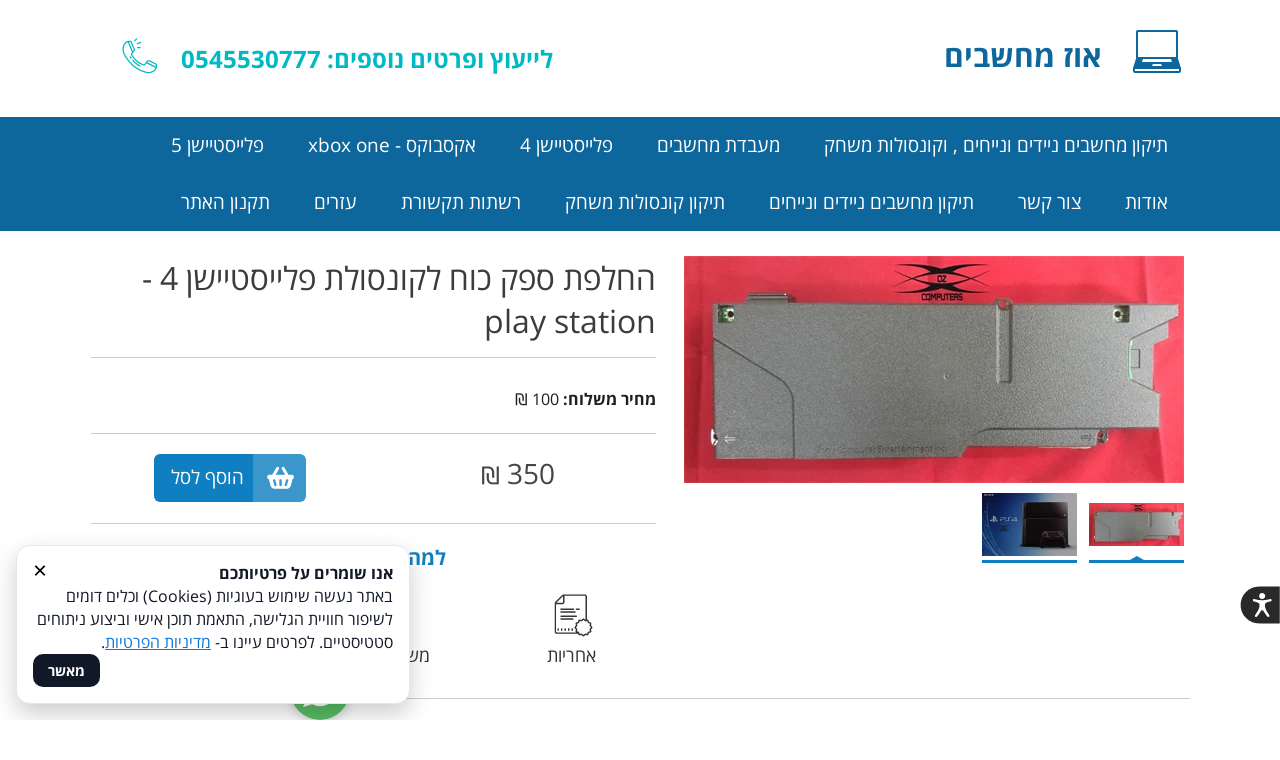

--- FILE ---
content_type: text/html; charset=utf-8
request_url: https://www.ozi.co.il/%D7%94%D7%97%D7%9C%D7%A4%D7%AA-%D7%A1%D7%A4%D7%A7-%D7%9B%D7%95%D7%97-%D7%9C%D7%A7%D7%95%D7%A0%D7%A1%D7%95%D7%9C%D7%AA-%D7%A4%D7%9C%D7%99%D7%99%D7%A1%D7%98%D7%99%D7%99%D7%A9%D7%9F-4-play-station.htm
body_size: 16142
content:
<!DOCTYPE html>
<html dir="rtl" xmlns="http://www.w3.org/1999/xhtml" lang="he-IL">
<head><style>@font-face {font-family: 'Open Sans Hebrew';font-style: normal;font-weight: 700;font-display: swap;src: url(/up/fonts/open-sans-heb/b.eot); src: url(/up/fonts/open-sans-heb/b.eot?#iefix) format('embedded-opentype'),url(/up/fonts/open-sans-heb/b.woff) format('woff'), url(/up/fonts/open-sans-heb/b.ttf) format('truetype');}@font-face {font-family: 'Open Sans Hebrew';font-style: normal;font-weight: 400;font-display: swap;src: url(/up/fonts/open-sans-heb/r.eot);src: url(/up/fonts/open-sans-heb/r.eot?#iefix) format('embedded-opentype'),url(/up/fonts/open-sans-heb/r.woff) format('woff'),url(/up/fonts/open-sans-heb/r.ttf) format('truetype');}</style><style id="tStyle">:root{--link:rgb(15, 117, 218);--swidth:1100px;}
body{color:#1F1F1F;margin:0;padding:0}
body.flex{background:rgb(255, 255, 255);}
body,input,textarea,button{font-family:Open Sans Hebrew,Arial;font-size:16px;}
a,a:visited{color:rgb(15, 117, 218)}
a:hover{color:rgb(107, 172, 237)}</style>
<style>html,body{height:100%}
a:link,a:visited,a:hover{text-decoration: none;}
.imTop > .elIn > ul > li, .imTop > .elIn > ul> li> div> a{color: inherit;display: inline-block;}
.ulsub {display: none;}
#wrapper{overflow: hidden;}
#header,.PageBody,.PageBody>section,#footer{display: flex;flex-direction: column;}
#header>.iElm,.PageBody>.iElm,.PageBody>section>.iElm,#footer>.iElm,.mwith{width: 100%;align-self: center;max-width:var(--swidth);}
#header>.iElm.wide,.PageBody>.iElm.wide,section>.iElm.wide,#footer>.iElm.wide {max-width: 100%;}
.stretch {width: 100vw;}
.wide .stretch{width:100%;}
@media only screen and (min-width: 959px){#header .stretch, #footer .stretch, .PageBody .stretch{right: calc((-100vw + min(var(--swidth),100vw)) / 2);} #header .wide .stretch, #footer .wide .stretch, .PageBody .wide .stretch{right: 0;}}
.iElm.b{font-weight: 700;}
@media only screen and (max-width: 767px){.imTop{display:none}#content{padding: 0 8px;box-sizing: border-box;}}
@media only screen and (max-width: 959px){#header > .iElm, .PageBody > .iElm, #footer > .iElm, .topmenu, #main, #side,.mwith {width: 100% !important;}}

.ani, .iSlider .aSlide:not(:first-child){visibility: hidden;}
.aSlide:not(:first-child){opacity:0;}
.visHid, .visHid *{visibility: hidden !important;}
.bbg{background-color:#107FC1;}
:root{--ecom:#107FC1}
.pdName,.pdName:visited{color:#107FC1 !important;}
@media only screen and (min-width: 768px){.MobOnly, #resmw{display:none;}}
@media only screen and (max-width: 767px){.DeskOnly{display:none;}}
</style><link href='https://www.ozi.co.il/%D7%94%D7%97%D7%9C%D7%A4%D7%AA-%D7%A1%D7%A4%D7%A7-%D7%9B%D7%95%D7%97-%D7%9C%D7%A7%D7%95%D7%A0%D7%A1%D7%95%D7%9C%D7%AA-%D7%A4%D7%9C%D7%99%D7%99%D7%A1%D7%98%D7%99%D7%99%D7%A9%D7%9F-4-play-station.htm' rel='canonical' /><meta property='og:url' content='https://www.ozi.co.il/%D7%94%D7%97%D7%9C%D7%A4%D7%AA-%D7%A1%D7%A4%D7%A7-%D7%9B%D7%95%D7%97-%D7%9C%D7%A7%D7%95%D7%A0%D7%A1%D7%95%D7%9C%D7%AA-%D7%A4%D7%9C%D7%99%D7%99%D7%A1%D7%98%D7%99%D7%99%D7%A9%D7%9F-4-play-station.htm' /><meta property='og:type' content='website' /><meta name="robots" content="all" /><meta name="description" content="אוז מחשבים -  מעבדה לתיקון מחשבים, מחשבים נייידים וקונסלות משחק ברעננה.  פלייסטיישןן 4/5, אקסבוקס וואן וינינטנדו סוויץ" /><meta property='og:description' content="אוז מחשבים -  מעבדה לתיקון מחשבים, מחשבים נייידים וקונסלות משחק ברעננה.  פלייסטיישןן 4/5, אקסבוקס וואן וינינטנדו סוויץ" /><meta property='og:image' content='https://www.ozi.co.il/up/fb/108407_%d7%a1%d7%a4%d7%a7-%d7%9c%d7%a4%d7%9c%d7%99%d7%99%d7%a1%d7%98%d7%99%d7%99%d7%a9%d7%9f-4.jpg' /><meta property='og:title' content="החלפת ספק כוח לקונסולת פלייסטיישן 4 -  play station" /><link href="/app_themes/store.css?2" type="text/css" rel="stylesheet" /><meta name="viewport" content="width=device-width,initial-scale=1,maximum-scale=5" />
<meta name="msvalidate.01" content="7A396A7354F5AC361E578B7E835554D7" /><meta name="google-site-verification" content="_IE-HclDVfaRVbfy3E2OccOvF_0FZUwu4DwajvRHQao" /><link rel='icon' href='/up/fav/108407.ico' type='image/ico' /><link rel='shortcut icon' href='/up/fav/108407.ico' type='image/ico' /><title>
	החלפת ספק כוח לקונסולת פלייסטיישן 4 -  play station
</title></head>
<body class='pProduct flex flexp tlight' dir="rtl"><div id="wrapper" class="flexp">
<header id="header" class="iCont"><div class="iElm iRow row4 rel" id="i5cp2mr" style="padding: 26px 0px;"><div class="iCol" style="width: 6.069%;"><div class="iElm iSvg acenter rel" id="iofsw3k"><div class="elIn"><svg viewBox="0 0 50 50" width="50" height="50" style="fill: rgb(13, 103, 156);" data-c="c1">    <path style="line-height:normal;text-indent:0;text-align:start;text-decoration-line:none;text-decoration-style:solid;text-decoration-color:#000;text-transform:none;block-progression:tb;isolation:auto;mix-blend-mode:normal" d="M 5.9511719 4.0058594 C 4.8995605 4.0058594 4.0058594 4.8668605 4.0058594 5.9316406 L 4.0058594 31.011719 C 4.0058594 31.369856 4.1015109 31.695661 4.2578125 31.980469 C 4.1925211 32.093579 4.1334738 32.21502 4.0898438 32.353516 A 0.89558955 0.89558955 0 0 0 4.0878906 32.355469 L 1.265625 41.351562 A 0.97959795 0.97959795 0 0 0 1.0195312 42 L 1.0195312 45 C 1.0195314 46.059495 1.875018 46.980469 2.9570312 46.980469 L 47.042969 46.980469 C 48.124982 46.980469 48.980469 46.059495 48.980469 45 L 48.980469 42 A 0.97959795 0.97959795 0 0 0 48.734375 41.351562 L 45.912109 32.355469 C 45.868237 32.214915 45.808338 32.092899 45.742188 31.978516 C 45.89797 31.69405 45.994141 31.36922 45.994141 31.011719 L 45.994141 5.9316406 C 45.994141 4.8668605 45.10044 4.0058594 44.048828 4.0058594 L 5.9511719 4.0058594 z M 5.9941406 5.9941406 L 44.005859 5.9941406 L 44.005859 31.011719 C 44.005859 30.914319 43.92732 31.005859 44 31.005859 L 6 31.005859 C 6.072717 31.005859 5.9941406 30.914279 5.9941406 31.011719 L 5.9941406 5.9941406 z M 11 33 L 39 33 L 40 36 L 10 36 L 11 33 z M 21 38 L 29 38 L 30 40 L 20 40 L 21 38 z M 2.9804688 42.980469 L 47.019531 42.980469 L 47.019531 45 C 47.019531 45.015929 47.020478 45.017072 47.021484 45.019531 L 2.9785156 45.019531 C 2.9795216 45.017072 2.9804684 45.015925 2.9804688 45 L 2.9804688 42.980469 z" font-weight="400" font-family="sans-serif" white-space="normal" overflow="visible"></path></svg></div></div></div><div class="iCol" style="width: 46.837%;"><div class="iElm iText mobCenter rel" id="i4e146w" style="padding: 9px 0px;"><div class="elIn"><span style="color: rgb(13, 103, 156);" data-c="c1"><span style="font-size:30px;"><strong>אוז מחשבים </strong></span></span></div></div></div><div class="iCol DeskOnly" style="width: 34.825%;"><div class="iElm iText DeskOnly rel" style="padding: 16px 0px;" id="i6nmbuj"><div class="elIn"><div style="text-align: left;"><span style="color: rgb(0, 186, 195);" data-c="c2"><span style="font-size: 24px;"><strong>לייעוץ ופרטים נוספים: 0545530777</strong></span></span></div></div></div></div><div class="iCol DeskOnly" style="width: 6.069%;"><div class="iElm iSvg DeskOnly rel" id="ik48f13" style="padding: 11px 0px;"><div class="elIn"><svg viewBox="0 0 64 64" width="40" height="40" style="fill: rgb(0, 186, 195);" data-c="c2"><g><path style=" " d="M 28.1875 2.117188 C 27.929688 2.113281 27.671875 2.207031 27.472656 2.398438 L 24.59375 5.179688 C 24.199219 5.5625 24.1875 6.195313 24.574219 6.59375 C 24.769531 6.792969 25.027344 6.898438 25.292969 6.898438 C 25.542969 6.898438 25.792969 6.804688 25.984375 6.617188 L 28.863281 3.835938 C 29.261719 3.453125 29.269531 2.820313 28.886719 2.421875 C 28.695313 2.226563 28.441406 2.125 28.1875 2.117188 Z M 15.730469 6 C 13.535156 6 11.59375 6.703125 10.40625 7.929688 L 10.289063 8.046875 C 8.859375 9.507813 5.507813 12.933594 5.507813 19.664063 C 5.507813 25.441406 8.941406 31.023438 10.984375 33.839844 L 11.0625 33.941406 C 11.109375 34.003906 11.191406 34.125 11.3125 34.300781 C 17.804688 43.769531 25.828125 50.839844 33.914063 54.207031 C 41.089844 57.199219 44.886719 57.996094 47.484375 57.996094 C 48.582031 57.996094 49.464844 57.855469 50.300781 57.675781 C 54.027344 56.867188 58.652344 54.125 59.878906 50.628906 C 60.878906 47.789063 61.1875 44.59375 60.574219 43.515625 C 60.167969 42.796875 59.417969 42.433594 58.378906 41.929688 C 58.152344 41.820313 57.90625 41.703125 57.640625 41.566406 C 57.5625 41.527344 49.964844 37.722656 48.5625 37.234375 C 46.800781 36.5625 45.238281 37.039063 44.160156 38.574219 L 43.609375 39.355469 C 42.542969 40.859375 41.535156 42.28125 40.71875 43.164063 C 40.199219 43.722656 39.308594 43.699219 38.660156 43.429688 L 38.242188 43.257813 C 36.496094 42.546875 32.863281 41.070313 28.371094 37.046875 C 24.777344 33.828125 22.199219 29.746094 21.261719 28.152344 C 20.871094 27.480469 21.035156 27.238281 21.703125 26.449219 C 22.0625 26 22.414063 25.625 22.765625 25.25 C 23.058594 24.941406 23.347656 24.632813 23.640625 24.289063 L 23.777344 24.136719 C 24.367188 23.445313 24.792969 22.949219 25.230469 22.015625 C 25.964844 20.578125 25.28125 19.148438 25.058594 18.675781 C 24.835938 18.210938 23.292969 14.445313 22.167969 11.695313 L 21.027344 8.914063 L 21.023438 8.910156 C 19.960938 6.347656 18.898438 6.121094 17.296875 6.054688 C 16.832031 6.027344 16.308594 6 15.730469 6 Z M 34.734375 7.546875 C 34.605469 7.546875 34.472656 7.570313 34.34375 7.621094 L 28.78125 9.867188 C 28.265625 10.074219 28.023438 10.660156 28.230469 11.171875 C 28.386719 11.5625 28.761719 11.796875 29.15625 11.796875 C 29.28125 11.796875 29.40625 11.773438 29.53125 11.722656 L 35.09375 9.476563 C 35.605469 9.269531 35.851563 8.6875 35.644531 8.171875 C 35.492188 7.789063 35.125 7.554688 34.734375 7.546875 Z M 16.085938 8.007813 C 16.480469 8.015625 16.851563 8.03125 17.199219 8.050781 C 18.296875 8.097656 18.527344 8.105469 19.175781 9.671875 L 20.316406 12.453125 C 21.839844 16.175781 23.023438 19.058594 23.25 19.535156 C 23.589844 20.246094 23.648438 20.714844 23.4375 21.136719 C 23.097656 21.855469 22.816406 22.179688 22.261719 22.828125 L 22.214844 22.886719 Z M 14.035156 8.1875 C 14.050781 8.253906 14.046875 8.320313 14.074219 8.382813 L 20.71875 24.519531 C 20.527344 24.734375 20.332031 24.960938 20.125 25.214844 C 19.488281 25.96875 18.417969 27.230469 19.53125 29.15625 C 20.757813 31.25 23.367188 35.253906 27.035156 38.539063 C 31.785156 42.792969 35.78125 44.417969 37.484375 45.109375 L 37.886719 45.277344 C 39.460938 45.933594 41.148438 45.640625 42.1875 44.523438 C 42.761719 43.902344 43.398438 43.066406 44.0625 42.152344 L 58.222656 49.230469 C 58.152344 49.472656 58.082031 49.714844 57.992188 49.96875 C 57.054688 52.636719 53.050781 55.03125 49.878906 55.71875 C 47.890625 56.144531 45.160156 56.730469 34.683594 52.359375 C 26.953125 49.136719 19.238281 42.324219 12.964844 33.171875 C 12.816406 32.957031 12.710938 32.808594 12.671875 32.753906 L 12.605469 32.660156 C 10.703125 30.042969 7.507813 24.875 7.507813 19.660156 C 7.507813 13.746094 10.351563 10.839844 11.71875 9.445313 L 11.839844 9.320313 C 12.347656 8.796875 13.121094 8.40625 14.035156 8.1875 Z M 29.78125 16.003906 C 29.226563 16.003906 28.78125 16.453125 28.78125 17.003906 C 28.78125 17.558594 29.226563 18.003906 29.78125 18.003906 L 33.78125 18.003906 C 34.332031 18.003906 34.78125 17.558594 34.78125 17.003906 C 34.78125 16.453125 34.332031 16.003906 33.78125 16.003906 Z M 17.648438 30.660156 C 17.519531 30.675781 17.390625 30.71875 17.273438 30.789063 C 16.796875 31.070313 16.636719 31.683594 16.917969 32.15625 C 17.246094 32.71875 17.832031 33.578125 18.488281 34.460938 C 18.683594 34.726563 18.988281 34.863281 19.292969 34.863281 C 19.5 34.863281 19.707031 34.800781 19.886719 34.667969 C 20.332031 34.339844 20.425781 33.710938 20.09375 33.269531 C 19.183594 32.039063 18.753906 31.332031 18.640625 31.144531 C 18.433594 30.785156 18.035156 30.609375 17.648438 30.660156 Z M 22.0625 36.203125 C 21.804688 36.1875 21.542969 36.269531 21.339844 36.453125 C 20.925781 36.816406 20.886719 37.449219 21.253906 37.863281 C 22.410156 39.167969 23.589844 40.363281 24.761719 41.410156 C 27.507813 43.871094 30.269531 45.824219 32.972656 47.214844 C 33.117188 47.289063 33.277344 47.324219 33.429688 47.324219 C 33.792969 47.324219 34.140625 47.128906 34.316406 46.78125 C 34.574219 46.292969 34.378906 45.6875 33.890625 45.4375 C 31.335938 44.121094 28.714844 42.265625 26.09375 39.921875 C 24.980469 38.921875 23.855469 37.785156 22.75 36.535156 C 22.566406 36.332031 22.316406 36.214844 22.0625 36.203125 Z M 46.953125 38.941406 C 47.226563 38.921875 47.527344 38.980469 47.875 39.109375 C 48.949219 39.484375 54.832031 42.394531 56.734375 43.355469 C 57.011719 43.492188 57.269531 43.617188 57.507813 43.734375 C 58.054688 43.996094 58.734375 44.324219 58.8125 44.453125 C 58.917969 44.738281 58.945313 45.789063 58.703125 47.234375 L 45.246094 40.503906 L 45.796875 39.730469 C 46.140625 39.238281 46.503906 38.980469 46.953125 38.941406 Z "></path></g></svg></div></div></div></div><div class="iElm iMenu imTop rel" style="margin: 0px;" id="i5r2bix" data-bg="c1"><div class="elIn" data-bgh="c2" data-txth="t2" data-txt="mtxt"><style>#i5r2bix>.elIn>ul>li{font-size:19px;line-height:57px;color:#ffffff;}#i5r2bix>.elIn>ul>li>div>a{padding:0 22px;}#i5r2bix>.elIn>ul>li>div>a:hover,#i5r2bix>.elIn>ul>li.current>div>a{color:#ffffff;background-color:#00bac3;}</style><ul class='topmenu'><li><div><a href='/'>תיקון מחשבים ניידים ונייחים ,  וקונסולות משחק</a></div></li><li><div><a href='מעבדת-מחשבים.htm'>מעבדת מחשבים</a></div></li><li><div><a href='פלייסטיישן-4.htm'>פלייסטיישן 4</a></div></li><li><div><a href='אקסבוקס-xbox-one.htm'>אקסבוקס - xbox one</a></div></li><li><div><a href='פלייסטיישן-5.htm'>פלייסטיישן 5</a></div></li><li><div><a href='אודות.htm'>אודות</a></div></li><li><div><a href='צור-קשר.htm'>צור קשר</a></div></li><li><div><a href='תיקון-מחשבים-ניידים-וניידים.htm'>תיקון מחשבים ניידים ונייחים</a></div></li><li><div><a href='תיקון-קונסולות-משחק.htm'>תיקון קונסולות משחק</a></div></li><li><div><a href='רשתות-תקשורת.htm'>רשתות תקשורת</a></div></li><li><div><a href='עזרים.htm'>עזרים</a></div></li><li><div><a href='תקנון-האתר.htm'>תקנון האתר</a></div></li></ul></div><div style="background-color: rgb(13, 103, 156); background-image: none;" class="stretch"></div></div></header>
<main id="content"><div id="main">
<div class="PageBody iCont">
<div class="iElm iRow row2 rel" id="i5n5kss" style="margin: 25px 0px 0px;"><div class="iCol" style="width: 46.584%;"><div class="iElm iTemp prodImg rel" id="i2iimw1"><div class="elIn"><a id='mImg' class='imgG mImg' href='/up/gallery/108407_ספק-לפלייסטיישן-4.jpg'><img src='/up/products/l_108407_ספק-לפלייסטיישן-4.jpg' alt='החלפת ספק כוח לקונסולת פלייסטיישן 4 -  play station' loading='lazy' /></a><div id='dSImg' class='dSImg'><div><a class='imgG imgS curr' href='/up/gallery/108407_ספק-לפלייסטיישן-4.jpg'><img src='/up/gallery/t_108407_ספק-לפלייסטיישן-4.jpg' alt='החלפת ספק כוח לקונסולת פלייסטיישן 4 -  play station' loading='lazy' /></a><a class='imgG imgS' href='/up/gallery/108407_ps4box.jpg'><img src='/up/gallery/t_108407_ps4box.jpg' alt='החלפת ספק כוח לקונסולת פלייסטיישן 4 -  play station 2' loading='lazy' /></a></div></div></div></div></div><div class="iCol" style="width: 51.316%;"><div class="iElm iTemp prodName rel mobCenter" id="i58muxj"><div class="elIn"><style>#i58muxj>.elIn{font-size:32px;color:rgb(60, 60, 60);}</style><h1>החלפת ספק כוח לקונסולת פלייסטיישן 4 -  play station</h1></div></div><div class="iElm iHR rel" style="margin: 9px 0px 0px;" id="igikcjr"><div class="elIn"><hr class="hr2" style="border-top: 1px solid rgb(204, 204, 204);" data-color="rgb(204, 204, 204)"></div></div><div class="iElm iRow row2 rel" id="irnnbos"><div class="iCol" style="width: 48.95%;"><div class="iElm iTemp prodDetails rel" id="i7xkqyu" style="margin: 10px 0px 0px;"><div class="elIn"><p id="pDlvr"><b>מחיר משלוח:</b> <span>100 ₪</span></p></div></div></div><div class="iCol" style="width: 48.95%;"><div class="iElm iSpace resizable DeskOnly rel" id="ispm6xy"></div></div></div><div class="iElm iHR rel" style="margin: 9px 0px 0px;" id="i7sw9cv"><div class="elIn"><hr class="hr2" style="border-top: 1px solid rgb(204, 204, 204);" data-color="rgb(204, 204, 204)"></div></div><div class="iElm iRow row2 rel" id="i87lixs"><div class="iCol" style="width: 48.77%;"><div class="iElm iTemp prodPrice rel acenter" id="i5seafr"><div class="elIn"><style>#i5seafr>.elIn{font-size:28px;color:rgb(69, 69, 69);}</style><span class='thePrice' itemprop='price' content='350.00'>350 <em>₪</em></span></div></div></div><div class="iCol" style="width: 49.13%;"><div class="iElm iTemp prodBuyBtn acenter rel" id="id0lwul"><div class="elIn"><a href="javascript:AddToBasket(589438)" style="background:url('/imgs/bskt2.png') no-repeat right center;background-color:rgb(16, 127, 193);padding:10px 62px 12px 17px;font-size:19px;border-radius:6px;">הוסף לסל</a></div></div></div></div><div class="iElm iHR rel" id="iwdp6nl"><div class="elIn"><hr class="hr2" style="border-top: 1px solid rgb(204, 204, 204);" data-color="rgb(204, 204, 204)"></div></div><div class="iElm iText rel" id="i1epf1b"><div class="elIn"><div style="text-align: center;"><span style="color:#107FC1;"><strong><span style="font-size:20px;">למה קונים אצלנו</span></strong></span></div></div></div><div class="iElm iRow row2 mobNoWrap rel" style="padding: 9px 0px; margin: 10px 0px 0px;" id="imzho8u"><div class="iCol" style="width: 64.526%;"><div class="iElm iRow row2 mobNoWrap rel" id="inei4rb"><div class="iCol" style="width: 46.111%;"><div class="iElm iSvg acenter rel" id="in25b91"><div class="elIn"><svg viewBox="0 0 64 64" width="45" height="45" style="fill: rgb(51, 51, 51);" data-c="t2"><g><path style=" " d="M 21.660156 2 C 20.320313 2 19.058594 2.519531 18.121094 3.460938 L 9.460938 12.121094 C 8.519531 13.070313 8 14.320313 8 15.660156 L 8 55 C 8 56.648438 9.351563 58 11 58 L 41.511719 58 L 41.921875 59.269531 C 42.160156 60.007813 42.910156 60.4375 43.660156 60.28125 L 46.128906 59.75 L 48 61.4375 C 48.289063 61.699219 48.648438 61.828125 49 61.828125 C 49.359375 61.828125 49.71875 61.699219 50.011719 61.4375 L 51.878906 59.75 L 54.347656 60.28125 C 55.109375 60.4375 55.851563 60.007813 56.089844 59.269531 L 56.871094 56.871094 L 59.269531 56.089844 C 60.007813 55.859375 60.4375 55.109375 60.28125 54.347656 L 59.75 51.878906 L 61.4375 50.011719 C 61.960938 49.441406 61.960938 48.570313 61.4375 48 L 59.75 46.128906 L 60.28125 43.660156 C 60.4375 42.898438 60 42.148438 59.269531 41.921875 L 56.871094 41.140625 L 56.089844 38.738281 C 55.859375 38 55.109375 37.570313 54.347656 37.730469 L 54 37.8125 L 54 5 C 54 3.351563 52.648438 2 51 2 Z M 22 4 L 51 4 C 51.550781 4 52 4.449219 52 5 L 52 38.230469 L 51.878906 38.261719 L 50.011719 36.570313 C 49.441406 36.050781 48.570313 36.050781 48 36.570313 L 46.128906 38.261719 L 43.660156 37.730469 C 42.910156 37.570313 42.160156 38 41.921875 38.738281 L 41.140625 41.140625 L 38.738281 41.921875 C 38.011719 42.148438 37.570313 42.898438 37.730469 43.660156 L 38.261719 46.128906 L 36.570313 48 C 36.050781 48.570313 36.050781 49.441406 36.570313 50.011719 L 38.261719 51.878906 L 37.730469 54.347656 C 37.589844 55.03125 37.910156 55.699219 38.511719 56 L 11 56 C 10.449219 56 10 55.550781 10 55 L 10 16 L 19 16 C 20.652344 16 22 14.652344 22 13 Z M 20 4.5 L 20 13 C 20 13.550781 19.550781 14 19 14 L 10.5 14 C 10.613281 13.835938 10.738281 13.679688 10.878906 13.539063 L 19.539063 4.882813 C 19.679688 4.738281 19.835938 4.609375 20 4.5 Z M 17 22 C 16.449219 22 16 22.445313 16 23 C 16 23.554688 16.449219 24 17 24 L 35 24 C 35.550781 24 36 23.554688 36 23 C 36 22.445313 35.550781 22 35 22 Z M 39 22 C 38.449219 22 38 22.445313 38 23 C 38 23.554688 38.449219 24 39 24 L 43 24 C 43.550781 24 44 23.554688 44 23 C 44 22.445313 43.550781 22 43 22 Z M 17 26 C 16.449219 26 16 26.445313 16 27 C 16 27.554688 16.449219 28 17 28 L 37 28 C 37.550781 28 38 27.554688 38 27 C 38 26.445313 37.550781 26 37 26 Z M 17 32 C 16.449219 32 16 32.445313 16 33 C 16 33.554688 16.449219 34 17 34 L 39 34 C 39.550781 34 40 33.554688 40 33 C 40 32.445313 39.550781 32 39 32 Z M 17 36 C 16.449219 36 16 36.445313 16 37 C 16 37.554688 16.449219 38 17 38 L 34 38 C 34.550781 38 35 37.554688 35 37 C 35 36.445313 34.550781 36 34 36 Z M 49 38.359375 L 50.730469 39.921875 C 51.082031 40.230469 51.550781 40.371094 52 40.28125 C 52.019531 40.28125 52.03125 40.269531 52.050781 40.269531 L 54 39.847656 L 54.328125 39.78125 L 55.039063 42 C 55.1875 42.460938 55.558594 42.820313 56.011719 42.960938 L 58.230469 43.679688 L 57.738281 45.960938 C 57.640625 46.429688 57.769531 46.917969 58.089844 47.28125 L 59.652344 49 L 58.089844 50.730469 C 57.769531 51.089844 57.640625 51.582031 57.738281 52.050781 L 58.230469 54.328125 L 56.011719 55.039063 C 55.550781 55.1875 55.1875 55.558594 55.039063 56.011719 L 54.328125 58.230469 L 52.050781 57.738281 C 51.582031 57.640625 51.089844 57.769531 50.730469 58.089844 L 49.011719 59.652344 L 47.28125 58.089844 C 47 57.839844 46.640625 57.710938 46.269531 57.710938 C 46.167969 57.710938 46.0625 57.71875 45.960938 57.738281 L 43.679688 58.230469 L 43.609375 58 L 42.96875 56.011719 L 42.96875 56 C 42.8125 55.550781 42.460938 55.1875 42 55.039063 L 39.78125 54.328125 L 40.269531 52.050781 C 40.371094 51.582031 40.238281 51.089844 39.921875 50.730469 L 38.359375 49 L 39.921875 47.28125 C 40.238281 46.917969 40.371094 46.429688 40.269531 45.960938 L 39.78125 43.679688 L 42 42.96875 C 42.449219 42.820313 42.820313 42.460938 42.96875 42 L 43.679688 39.78125 L 45.949219 40.269531 C 46.417969 40.378906 46.917969 40.238281 47.28125 39.921875 Z M 13 50 C 12.449219 50 12 50.445313 12 51 L 12 53 C 12 53.554688 12.449219 54 13 54 C 13.550781 54 14 53.554688 14 53 L 14 51 C 14 50.445313 13.550781 50 13 50 Z M 18 50 C 17.449219 50 17 50.445313 17 51 L 17 53 C 17 53.554688 17.449219 54 18 54 C 18.550781 54 19 53.554688 19 53 L 19 51 C 19 50.445313 18.550781 50 18 50 Z M 23 50 C 22.449219 50 22 50.445313 22 51 L 22 53 C 22 53.554688 22.449219 54 23 54 C 23.550781 54 24 53.554688 24 53 L 24 51 C 24 50.445313 23.550781 50 23 50 Z M 28 50 C 27.449219 50 27 50.445313 27 51 L 27 53 C 27 53.554688 27.449219 54 28 54 C 28.550781 54 29 53.554688 29 53 L 29 51 C 29 50.445313 28.550781 50 28 50 Z M 33 50 C 32.449219 50 32 50.445313 32 51 L 32 53 C 32 53.554688 32.449219 54 33 54 C 33.550781 54 34 53.554688 34 53 L 34 51 C 34 50.445313 33.550781 50 33 50 Z "></path></g></svg></div></div><div class="iElm iText rel" id="i2zju9r" style="margin: 5px 0px 0px;"><div class="elIn"><div style="text-align: center;"><span style="color:#333333;"><span style="font-size:18px;">אחריות</span></span></div></div></div></div><div class="iCol" style="width: 51.789%;"><div class="iElm iSvg acenter rel" id="ix6wtfn"><div class="elIn"><svg viewBox="0 0 50 50" width="45" height="45" style="fill: rgb(51, 51, 51);" data-c="t2"><g><path style=" " d="M 2.800781 8 C 1.265625 8 0 9.265625 0 10.800781 L 0 37 C 0 38.644531 1.355469 40 3 40 L 7.09375 40 C 7.570313 42.828125 10.039063 45 13 45 C 15.960938 45 18.429688 42.828125 18.90625 40 L 34.09375 40 C 34.570313 42.828125 37.039063 45 40 45 C 42.960938 45 45.429688 42.828125 45.90625 40 L 47 40 C 47.832031 40 48.550781 39.613281 49.082031 39.082031 C 49.613281 38.550781 50 37.832031 50 37 L 50 27.402344 C 50 26.277344 49.582031 25.253906 49.199219 24.46875 C 48.8125 23.6875 48.421875 23.125 48.421875 23.125 L 48.410156 23.113281 L 44.292969 17.589844 L 44.28125 17.578125 C 43.394531 16.46875 41.972656 15 40 15 L 32 15 C 31.640625 15 31.308594 15.082031 31 15.207031 L 31 10.902344 C 31 9.300781 29.699219 8 28.097656 8 Z M 2.800781 10 L 28.097656 10 C 28.5 10 29 10.5 29 10.902344 L 29 38 L 18.90625 38 C 18.429688 35.171875 15.960938 33 13 33 C 10.039063 33 7.570313 35.171875 7.09375 38 L 3 38 C 2.445313 38 2 37.554688 2 37 L 2 10.800781 C 2 10.335938 2.335938 10 2.800781 10 Z M 15 12 C 9.5 12 5 16.5 5 22 C 5 27.5 9.5 32 15 32 C 20.5 32 25 27.5 25 22 C 25 16.5 20.5 12 15 12 Z M 15 14 C 19.398438 14 23 17.601563 23 22 C 23 26.398438 19.398438 30 15 30 C 10.601563 30 7 26.398438 7 22 C 7 17.601563 10.601563 14 15 14 Z M 14 16 L 14 21.5 L 10.402344 24.199219 L 11.597656 25.800781 L 16 22.5 L 16 16 Z M 32 17 L 36 17 L 36 26 C 36 26.832031 36.386719 27.550781 36.917969 28.082031 C 37.449219 28.613281 38.167969 29 39 29 L 48 29 L 48 37 C 48 37.167969 47.886719 37.449219 47.667969 37.667969 C 47.449219 37.886719 47.167969 38 47 38 L 45.90625 38 C 45.429688 35.171875 42.960938 33 40 33 C 37.039063 33 34.570313 35.171875 34.09375 38 L 31 38 L 31 18 C 31 17.832031 31.113281 17.550781 31.332031 17.332031 C 31.550781 17.113281 31.832031 17 32 17 Z M 38 17 L 40 17 C 40.828125 17 42.003906 17.933594 42.71875 18.824219 L 46.78125 24.273438 C 46.78125 24.273438 47.085938 24.710938 47.402344 25.355469 C 47.65625 25.871094 47.800781 26.472656 47.882813 27 L 39 27 C 38.832031 27 38.550781 26.886719 38.332031 26.667969 C 38.113281 26.449219 38 26.167969 38 26 Z M 13 35 C 15.222656 35 17 36.777344 17 39 C 17 41.222656 15.222656 43 13 43 C 10.777344 43 9 41.222656 9 39 C 9 36.777344 10.777344 35 13 35 Z M 40 35 C 42.222656 35 44 36.777344 44 39 C 44 41.222656 42.222656 43 40 43 C 37.777344 43 36 41.222656 36 39 C 36 36.777344 37.777344 35 40 35 Z "></path></g></svg></div></div><div class="iElm iText rel" id="istedxi" style="margin: 5px 0px 0px;"><div class="elIn"><div style="text-align: center;"><span style="color:#333333;"><span style="font-size:18px;">משלוח מהיר</span></span></div></div></div></div></div></div><div class="iCol" style="width: 33.374%;"><div class="iElm iSvg acenter rel" id="ianh95l"><div class="elIn"><svg viewBox="0 0 64 64" width="46" height="46" style="fill: rgb(36, 36, 36);" data-c="t2"><g><path style=" " d="M 18.441406 6.007813 C 14.203125 6.007813 9.964844 7.621094 6.734375 10.847656 C 3.609375 13.976563 1.886719 18.132813 1.886719 22.558594 C 1.886719 26.980469 3.609375 31.136719 6.734375 34.265625 L 26.453125 53.984375 C 26.476563 54.011719 26.488281 54.042969 26.515625 54.070313 L 27.929688 55.484375 C 27.957031 55.511719 27.992188 55.523438 28.019531 55.546875 L 29.832031 57.359375 C 30.398438 57.925781 31.152344 58.234375 31.953125 58.234375 C 32.753906 58.234375 33.507813 57.925781 34.074219 57.359375 L 57.152344 34.265625 C 60.277344 31.136719 62 26.980469 62 22.558594 C 62 18.132813 60.277344 13.976563 57.152344 10.847656 C 50.695313 4.394531 40.191406 4.394531 33.734375 10.847656 L 31.941406 12.640625 L 30.152344 10.847656 C 26.921875 7.621094 22.683594 6.007813 18.441406 6.007813 Z M 18.441406 8.007813 C 22.171875 8.007813 25.898438 9.425781 28.734375 12.265625 L 30.53125 14.058594 L 28.292969 16.292969 C 27.902344 16.683594 27.902344 17.316406 28.292969 17.707031 C 28.488281 17.902344 28.742188 18 29 18 C 29.257813 18 29.511719 17.902344 29.707031 17.707031 L 33.769531 13.644531 L 35.152344 12.265625 C 40.828125 6.589844 50.058594 6.589844 55.734375 12.265625 C 58.484375 15.011719 60 18.667969 60 22.558594 C 60 26.445313 58.484375 30.101563 55.734375 32.847656 L 32.660156 55.941406 C 32.28125 56.320313 31.625 56.324219 31.246094 55.941406 L 8.148438 32.847656 C 5.402344 30.101563 3.886719 26.445313 3.886719 22.558594 C 3.886719 18.667969 5.402344 15.015625 8.148438 12.265625 C 10.988281 9.425781 14.714844 8.007813 18.441406 8.007813 Z M 26 19 C 25.746094 19 25.488281 19.097656 25.292969 19.292969 L 23.292969 21.292969 C 22.902344 21.683594 22.902344 22.316406 23.292969 22.707031 C 23.488281 22.902344 23.742188 23 24 23 C 24.257813 23 24.511719 22.902344 24.707031 22.707031 L 26.707031 20.707031 C 27.097656 20.316406 27.097656 19.683594 26.707031 19.292969 C 26.511719 19.097656 26.253906 19 26 19 Z M 51.96875 27.613281 C 51.714844 27.613281 51.460938 27.710938 51.265625 27.90625 C 50.871094 28.300781 50.871094 28.929688 51.265625 29.324219 L 52.675781 30.734375 C 52.871094 30.929688 53.128906 31.03125 53.386719 31.03125 C 53.640625 31.03125 53.898438 30.929688 54.09375 30.734375 C 54.484375 30.34375 54.484375 29.714844 54.09375 29.324219 L 52.675781 27.90625 C 52.480469 27.710938 52.226563 27.613281 51.96875 27.613281 Z M 48.4375 31.152344 C 48.179688 31.152344 47.925781 31.25 47.730469 31.441406 C 47.335938 31.832031 47.335938 32.464844 47.730469 32.859375 L 49.140625 34.269531 C 49.335938 34.464844 49.59375 34.5625 49.847656 34.5625 C 50.105469 34.5625 50.363281 34.464844 50.558594 34.269531 C 50.949219 33.878906 50.949219 33.246094 50.558594 32.855469 L 49.140625 31.441406 C 48.945313 31.25 48.691406 31.152344 48.4375 31.152344 Z M 44.898438 34.6875 C 44.644531 34.6875 44.386719 34.78125 44.191406 34.980469 C 43.800781 35.371094 43.800781 36 44.191406 36.390625 L 45.605469 37.808594 C 45.800781 38 46.054688 38.097656 46.3125 38.097656 C 46.570313 38.097656 46.824219 38 47.019531 37.808594 C 47.410156 37.414063 47.410156 36.785156 47.019531 36.390625 L 45.605469 34.980469 C 45.410156 34.78125 45.152344 34.6875 44.898438 34.6875 Z M 41.363281 38.222656 C 41.109375 38.222656 40.851563 38.320313 40.65625 38.515625 C 40.265625 38.90625 40.265625 39.539063 40.65625 39.929688 L 42.070313 41.34375 C 42.265625 41.539063 42.519531 41.636719 42.777344 41.636719 C 43.035156 41.636719 43.289063 41.539063 43.484375 41.34375 C 43.875 40.953125 43.875 40.320313 43.484375 39.929688 L 42.070313 38.515625 C 41.875 38.320313 41.617188 38.222656 41.363281 38.222656 Z M 37.828125 41.753906 C 37.574219 41.753906 37.316406 41.855469 37.121094 42.050781 C 36.730469 42.441406 36.730469 43.074219 37.121094 43.464844 L 38.535156 44.878906 C 38.730469 45.074219 38.984375 45.171875 39.242188 45.171875 C 39.5 45.171875 39.753906 45.074219 39.949219 44.878906 C 40.339844 44.488281 40.339844 43.855469 39.949219 43.464844 L 38.535156 42.050781 C 38.339844 41.855469 38.082031 41.753906 37.828125 41.753906 Z M 34.292969 45.292969 C 34.039063 45.292969 33.78125 45.390625 33.585938 45.585938 C 33.195313 45.976563 33.195313 46.609375 33.585938 47 L 35 48.414063 C 35.195313 48.609375 35.449219 48.707031 35.707031 48.707031 C 35.964844 48.707031 36.21875 48.609375 36.414063 48.414063 C 36.804688 48.023438 36.804688 47.390625 36.414063 47 L 35 45.585938 C 34.804688 45.390625 34.546875 45.292969 34.292969 45.292969 Z M 30.757813 48.828125 C 30.503906 48.828125 30.246094 48.925781 30.050781 49.121094 C 29.660156 49.511719 29.660156 50.144531 30.050781 50.535156 L 31.464844 51.949219 C 31.660156 52.144531 31.914063 52.242188 32.171875 52.242188 C 32.429688 52.242188 32.683594 52.144531 32.878906 51.949219 C 33.269531 51.558594 33.269531 50.925781 32.878906 50.535156 L 31.464844 49.121094 C 31.269531 48.925781 31.011719 48.828125 30.757813 48.828125 Z "></path></g></svg></div></div><div class="iElm iText rel" id="iykrcam" style="margin: 5px 0px 0px;"><div class="elIn"><div style="text-align: center;"><span style="color:#333333;"><span style="font-size:18px;">שירות מכל הלב</span></span></div></div></div></div></div></div></div><div class="iElm iHR rel" style="margin: 9px 0px 0px;" id="ipavifb"><div class="elIn"><hr class="hr2" style="border-top: 1px solid rgb(204, 204, 204);" data-color="rgb(204, 204, 204)"></div></div><div class="iElm iTemp prodBody rel" id="ibbp37z"><div class="elIn">החלפת ספק כוח לקונסולת פלייסטיישן 4 -&nbsp; play station&nbsp;<br />
<br />
התיקון מתבצע במעבדה ברעננה<br />
<br />
ניתן לתאם איסוף והחזרה בתוספת תשלום.<br />
&nbsp;</div></div>
</div>
</div>

<div class="clr"></div></main>
<footer id="footer" class="iCont"><div class="iElm iRow row4 rel" id="i4isenv" style="margin: 0px; padding: 40px 0px;" data-bg="c1" data-span="t1b"><div class="iCol" style="width: 28.182%;"><div class="iElm iText mobCenter rel" id="ids0znp" style="padding: 9px 0px;"><div class="elIn"><span style="color:#FFFFFF;" data-c="t1"><span style="font-size:22px;"><strong>אוז מחשבים </strong><br>תיקון מחשבים, מחשבים ניידים וקונסולות משחק.</span></span><br><br></div></div></div><div class="iCol" style="width: 22.813%;"><div class="iElm iText rel" id="i1lczir"><div class="elIn"><span style="color:#FFFFFF;">לייעוץ ראשוני ומידע מלאו פרטים<br>או התקשרו: 0545530777 </span></div></div><div class="iElm iForm placeH rel" id="ip2d4r0"><form onsubmit="return false;" data-txt="t1b" data-btn="c2" class="elIn"><div class="frow"><label for="xivc31sk">שם מלא<em> *</em></label><div class="finpt"><input id="xivc31sk" rq="1" qname="שם מלא" placeholder="שם מלא"></div></div><div class="frow"><label for="xitfgaaz">טלפון / נייד<em> *</em></label><div class="finpt"><input id="xitfgaaz" rq="1" qname="טלפון / נייד" placeholder="טלפון / נייד"></div></div><div class="frowbtn"><label></label><div><button class="fbtn" onclick="Contact(&quot;ip2d4r0&quot;)">שלח</button></div></div><input id="ip2d4r0_e" value="" type="hidden"><style>#ip2d4r0 .frowbtn button{background-color:#00bac3;border:1px solid #00666b;} #ip2d4r0 .frowbtn button:hover{background-color:#00a7b0;} #ip2d4r0 label, #ip2d4r0 em, #ip2d4r0 .dTY{color:#ffffff;}</style></form></div></div><div class="iCol" style="width: 19.355%;"><div class="iElm iText rel" id="iy2yu9g" style="margin: 0px 18px 0px 0px;"><div class="elIn"><a href="/"><span style="color:#FFFFFF;">דף הבית</span></a><br><a href="/אודות.htm"><span style="color:#FFFFFF;">אודות</span></a><br><a href="/צור-קשר.htm"><span style="color:#FFFFFF;">צור קשר</span></a><br><a href="/תיקון-מחשבים-ניידים-וניידים.htm"><span style="color:#FFFFFF;">תיקון מחשב ניידים ונייחים</span></a><br><a href="/תיקון-קונסולות-משחק.htm"><span style="color:#FFFFFF;">תיקון קונסולות משחק</span></a><br><a href="/רשתות-תקשורת.htm"><span style="color:#FFFFFF;">רשתות תקשורת</span></a></div></div></div><div class="iCol" style="width: 23.45%;"><div class="iElm iSvg acenter rel" id="invrh0z"><div class="elIn"><a href="https://www.facebook.com/oz.computers" target="_blank"><svg width="60" height="60" viewBox="0 0 20 19.95" style="fill: rgb(0, 0, 0);"><path d="M20 10c0-5.52-4.48-10-10-10S0 4.48 0 10c0 4.84 3.44 8.87 8 9.8V13H6v-3h2V7.5C8 5.57 9.57 4 11.5 4H14v3h-2c-.55 0-1 .45-1 1v2h3v3h-3v6.95c5.05-.5 9-4.76 9-9.95z"></path></svg></a></div></div><div id="ieloav6" class="iElm iIcon stuck nocolor thin rel"><div class="elIn"><a href="https://wa.me/9720545530777" target="_top"><span style="width: 60px; height: 60px; background-image: url('/imgs/svg/whatsappg.svg');border-radius: 50%;box-shadow: 0px 0px 11px 0px rgba(0, 0, 0, 0.27);"></span></a></div></div></div><div class="stretch" style="background-color: rgb(13, 103, 156);"></div></div></footer><div id="crd" class="mwith flex">
<div class="dclr"><a href="/privacy-policy" class="privacy-policy">מדיניות פרטיות</a><a href="/accessibility" id="accOpenDecl" class="accessibility">הצהרת נגישות</a></div>
<div class="credits"><a href="https://www.coi.co.il/" class="credit cre" target="_blank">Coi בניית אתרים</a></div></div></div>
<link href='/css/main.min.css?q' type='text/css' rel='stylesheet' /><script type='text/javascript' src='/client/js/main.min.js?q'></script>

<script async src="https://www.googletagmanager.com/gtag/js?id=G-PHEPLXX60Y"></script>
<script>window.dataLayer=window.dataLayer || [];function gtag(){dataLayer.push(arguments);}gtag('js', new Date());gtag('config', 'G-PHEPLXX60Y');</script>
<script type="text/javascript" src="/stats.aspx" async></script><script>var bsktItems='0'; var hideAcc='0';</script><div class="res_menu">
<div class="btnResp"><span></span><span></span><span></span></div><a class="home" href='/'><img src="/imgs/res_home.png" width="31" height="28" alt="דף הבית" /></a>
<a class="call" href='tel:0545530777'><img alt="טלפון" src="/imgs/res_call.png" /></a><a class="wz" href='http://waze.to/?q=הסדנא 13 רעננה'><img alt="waze" src="/imgs/waze.png" /></a>
<a class="fb" href='https://www.facebook.com/oz.computers' target="_blank" rel="nofollow"><img src="/imgs/res_fb.png" alt="פייסבוק" /></a></div>
<div id="resmw"></div><div id="ovrly"></div><style>.product{background-color:rgb(255, 255, 255);padding:7px;border:1px solid rgb(221, 221, 221);border-radius:6px;box-shadow:0px 0px 13px 1px rgba(0, 0, 0, 0.13);width:260px;}.m-inl549q{font-size: 19px; color: rgb(40, 40, 40); height: 44px;}.m-id422g0{margin: 0px;}.m-ihewcxf{font-size: 20px; color: rgb(40, 40, 40); margin: 0px; padding: 2px 0px;}.m-37q1n{width: 50%;}.m-2e6ha{background-color: rgb(16, 127, 193); padding: 4px 12px 6px; font-size: 16px; border-radius: 4px;}.m-r1tvd{width: 50%;}.m-sz5ga{background-color: rgb(16, 127, 193); padding: 4px 12px 6px; font-size: 16px; border-radius: 4px;}</style>
<link rel="stylesheet" href="/client/product/css.css" />
<script src="/client/product/js.min.js?1" type="text/javascript"></script>

<script type="text/javascript" src="/client/tipsy/js.js"></script>
<script type="text/javascript">
var langPlease = 'אנא', langEnlarge = 'קליק להגדלה', payType = '2', langMend = 'שדה חובה', stock = '0.00';
</script>
<style>
#mImg img{max-width:100%;max-height: 520px;}
.tipsy-inner{white-space:nowrap}
</style>
<div id="popOverlay" style="opacity: 0;"></div>
<div id="popContainer"><div id="popHolder"><img id="popImg"></div><div class="popClose" id="popClose"></div><div id="popLoading"></div><div id="popNext"></div><div id="popPrev"></div></div>
<div id="popAfterAdd"><div><span class="popClose" onclick="ClosePop()"></span>
	המוצר התווסף לסל בהצלחה!<br />
	<a class="ecom" href="javascript:ClosePop()">המשך בקניות</a>
	<a class="ecom" href="/basket">עבור לקופה</a>
</div></div>
<script type="application/ld+json">{"@context": "https://schema.org/", "@type": "Product" , "name": "החלפת ספק כוח לקונסולת פלייסטיישן 4 -  play station", "image": "https://www.ozi.co.il/up/gallery/108407_ספק-לפלייסטיישן-4.jpg", "offers": { "@type": "Offer","url": "https://www.ozi.co.il/%D7%94%D7%97%D7%9C%D7%A4%D7%AA-%D7%A1%D7%A4%D7%A7-%D7%9B%D7%95%D7%97-%D7%9C%D7%A7%D7%95%D7%A0%D7%A1%D7%95%D7%9C%D7%AA-%D7%A4%D7%9C%D7%99%D7%99%D7%A1%D7%98%D7%99%D7%99%D7%A9%D7%9F-4-play-station.htm","priceCurrency": "ILS","price": "350.00","itemCondition": "https://schema.org/NewCondition","priceValidUntil": "2026-01-14","availability": "http://schema.org/InStock"}}</script><script>var product={'id': '589438','name': '', 'price': '350.00'}</script>
</body></html>

--- FILE ---
content_type: text/css
request_url: https://www.ozi.co.il/client/product/css.css
body_size: 395
content:
#popPrevious, #popNext, .popClose, #popPrev{cursor:pointer;}
#popContainer{position:fixed;width:100px;height:100px;display:none;background-color:#fff;z-index:42500;top:100px;right:200px;
	border-radius: 6px;box-shadow: 0 4px 16px rgba(0, 0, 0, 0.2);padding: 15px; text-align:center;}
#popOverlay{background:#000;z-index:42000;display:none;position:fixed; top:0; left:0;overflow:hidden;width:100%; height:100%;}
#popImg{max-width:100%;max-height:100%;}
#popHolder{position:relative;height:100%; width:100%;display: flex;justify-content: center;align-items: center;}
#popLoading{background:url(/img/loading.gif) #fff center no-repeat; position: absolute; padding: 30px;top:50%;right:50%;margin:-30px -30px 0 0;}

#popNext, #popPrev{position:absolute; top:50%; display:block; width:27px; height:62px;margin-top: -31px;}
#popNext{left:-8px; background:url(next.png);}
#popPrev{right:-8px; background:url(prev.png);}
.popClose{position:absolute; top:8px; left:8px; display:block; background: url("x.png?1") no-repeat scroll center center transparent; width:22px; height:22px;z-index:42501;cursor:pointer;display:block;}
.popClose:hover{opacity: .7;}
.magClick {position: absolute;color: #fff;background-color: rgba(0, 0, 0, 0.4);font-size: 14px;padding: 1px 3px;border-radius: 3px;z-index: 100;white-space: nowrap;display:none;}

--- FILE ---
content_type: image/svg+xml
request_url: https://www.ozi.co.il/imgs/svg/whatsappg.svg
body_size: 1072
content:
<svg height="60" width="60" xmlns="http://www.w3.org/2000/svg"><g fill="none" fill-rule="evenodd"><path d="M30 60c16.569 0 30-13.431 30-30C60 13.431 46.569 0 30 0 13.431 0 0 13.431 0 30c0 16.569 13.431 30 30 30z" fill="#57BB63"/><path d="M30.071 46.221a16.34 16.34 0 01-7.885-2.014l-9.032 2.87 2.944-8.685a16.022 16.022 0 01-2.34-8.358c0-8.94 7.303-16.188 16.314-16.188 9.009 0 16.313 7.247 16.313 16.188 0 8.94-7.304 16.187-16.314 16.187zm0-29.797c-7.563 0-13.715 6.105-13.715 13.61 0 2.977.97 5.735 2.612 7.979l-1.713 5.054 5.27-1.675a13.708 13.708 0 007.546 2.251c7.562 0 13.716-6.105 13.716-13.609s-6.154-13.61-13.716-13.61zm8.238 17.338c-.1-.165-.367-.265-.766-.463-.4-.199-2.367-1.159-2.733-1.29-.367-.133-.634-.2-.9.198-.266.397-1.033 1.29-1.267 1.555-.233.265-.466.298-.866.1-.4-.199-1.688-.618-3.216-1.97-1.188-1.051-1.991-2.35-2.224-2.747-.233-.397-.025-.612.175-.81.18-.177.4-.463.6-.694.2-.232.267-.397.4-.662s.067-.496-.033-.695c-.1-.199-.9-2.151-1.234-2.946-.333-.794-.665-.661-.9-.661-.233 0-.5-.034-.766-.034s-.7.1-1.066.497c-.367.397-1.4 1.357-1.4 3.31 0 1.952 1.433 3.838 1.633 4.102.2.265 2.766 4.402 6.83 5.99 4.067 1.589 4.067 1.059 4.8.993.733-.066 2.365-.96 2.7-1.886.332-.927.332-1.722.233-1.887z" fill="#FFF"/></g></svg>

--- FILE ---
content_type: application/javascript
request_url: https://www.ozi.co.il/client/product/js.min.js?1
body_size: 2918
content:
function InitMag(){$(".mImg").append($('<div class="magLarge"><\/div>').css("background","url('"+$(".mImg").attr("href")+"') no-repeat #fff"));$(".mImg").append($('<div class="magClick">'+langEnlarge+"<\/div>").hide());$(".mImg").on("mousemove",function(n){var u,e,f,h,c;$(document).on("mousemove.mag",function(n){$(n.target).closest(".mImg").length>0||($(".magLarge, .magClick").fadeOut(100),$(document).off("mousemove.mag"))});if(native_width||native_height){var t=$(".mImg img").offset(),o=typeof n.pageX=="undefined"?n.originalEvent.touches[0].pageX:n.pageX,s=typeof n.pageY=="undefined"?n.originalEvent.touches[0].pageY:n.pageY,i=o-t.left,r=s-t.top;if(i<$(this).width()&&r<$(this).height()&&i>0&&r>0?$(".magLarge, .magClick").fadeIn(100):$(".magLarge, .magClick").fadeOut(100),$(".magLarge").is(":visible")){var l=Math.round(i/$(small).width()*native_width-$(".magLarge").width()/2)*-1,a=Math.round(r/$(small).height()*native_height-$(".magLarge").height()/2)*-1,v=l+"px "+a+"px";t=$(this).offset();i=o-t.left;r=s-t.top;e=i-$(".magLarge").width()/2;f=r-$(".magLarge").height()/2;$(window).width()<765&&(f-=100);h=$(window).width()<765?-30:220;c=$("html").attr("dir")=="ltr"?50:66;$(".magLarge").css({left:e,top:f,backgroundPosition:v});$(".magClick").css({left:e+c,top:f+h})}}else u=new Image,u.src=$(".mImg").attr("href"),native_width=u.width,native_height=u.height});$(".mImg").on("click",function(){$(".magLarge, .magClick").hide();$("#popContainer").is(":visible")});$(document).on("click",function(){$(".magLarge, .magClick").hide()})}function InitSwipe(){var t,n;$("#popContainer").on("touchstart",function(i){t=i.originalEvent.touches[0].pageX;n=0});$("#popContainer").on("touchmove",function(i){n=i.originalEvent.touches[0].pageX;t>n?$theHolder.css("right",Math.abs(t-n)+"px"):$theHolder.css("right",-Math.abs(t-n)+"px")});$("#popContainer").on("touchend",function(){n>0&&(t>n&&Math.abs(t-n)>70&&$theHolder.stop().animate({right:300,opacity:0},250,function(){PrevImage()}),t<n&&Math.abs(t-n)>70&&$theHolder.stop().animate({right:-300,opacity:0},250,function(){NextImage()}),Math.abs(t-n)<=70&&$theHolder.stop().animate({right:0},200))})}function OpenPop(){$isOpen=!0;$loading.show();$overlay.stop().show().animate({opacity:.5},200).bind("click",ClosePop);$container.css({top:$(window).height()/2-50,right:$(window).width()/2-50}).show();var n=new Image;n.onload=function(){InitSizesCords();$theImg.css({opacity:0});$container.animate({opacity:1,width:$cntWidth,height:$cntHeight,top:$finTop,right:$finRight},400,function(){$loading.hide();$theImg.attr("src",n.src).animate({opacity:1},200)})};n.src=$(".mImg").attr("href")}function ClosePop(){$overlay.animate({opacity:0},200,function(){$(this).hide()}).unbind("click");$container.hide().css({opacity:0,width:100,height:100});$("#popAfterAdd").hide();currentA=onOpenI;_isPopOpen=!1}function InitPopVars(){$overlay=$("#popOverlay");$theImg=$("#popImg");$loading=$("#popLoading");$theHolder=$("#popHolder");$imgsA.length>1?($next=$("#popNext").click(NextImage),$prev=$("#popPrev").click(PrevImage)):$("#popNext, #popPrev").hide();$close=$("#popClose").click(ClosePop);$container=$("#popContainer")}function NextImage(){currentA++;currentA=currentA>$imgsA.length-1?0:currentA;SetImage($imgsA.eq(currentA).attr("href"))}function PrevImage(){currentA--;currentA=currentA<0?$imgsA.length-1:currentA;SetImage($imgsA.eq(currentA).attr("href"))}function SetImage(n){var i=setTimeout(function(){$loading.show()},300),t=new Image;t.onload=function(){InitSizesCords();clearTimeout(i);$loading.hide();$theImg.stop().animate({opacity:0},100,function(){$theHolder.stop().css("right","0").css("opacity","1");$(this).attr("src",n).animate({opacity:1},200)})};t.src=n}function InitSizesCords(){var n=$(window).width()<390?7:10,t=$(window).height()<390?7:10;$cntWidth=$(window).width()-40>890?890:$(window).width()-$(window).width()/n;$cntHeight=$(window).height()-$(window).height()/t;$finRight=$(window).width()/2-$cntWidth/2-15;$finTop=$(window).height()/2-$cntHeight/2-18}function AddToBasket(n){var r,t,i,u;if(ValidateMendOptions()){r=[];t=[];$(".dpOption").each(function(){t=[];($(this).hasClass("op-radio")||$(this).hasClass("op-checkbox"))&&($(this).find('input[name="'+$(this).data("id")+'"]:checked').each(function(){t.push($(this).val())}),t.length>0&&r.push({OptionID:$(this).data("id"),Values:t.join(",")}));($(this).hasClass("op-cube")||$(this).hasClass("op-color")||$(this).hasClass("op-img"))&&$(this).find(".opCube.selected, .opColor.selected").length!=0&&($(this).find(".opCube.selected, .opColor.selected").each(function(){t.push($(this).data("id"))}),t.length>0&&r.push({OptionID:$(this).data("id"),Values:t.join(",")}));$(this).hasClass("op-select")&&$(this).find("select").val()!="0"&&r.push({OptionID:$(this).data("id"),Values:$(this).find("select").val()});$(this).hasClass("op-tbox")&&$(this).find("textarea").val()!=""&&r.push({OptionID:$(this).data("id"),Values:$(this).find("textarea").val()})});$(".prodBuyBtn a").addClass("btnLoading");i=$(".prodQuantity").length>0?parseFloat($(".prodQuantity input.quantity").val()):1;BlockByStock()&&i>stock&&(i=stock);IsNumeric(i)||(i=1);u={prodID:n,options:JSON.stringify(r),quantity:i};SendData("/services/basket.asmx/Add",JSON.stringify(u));try{product.name!=""&&gtag("event","add_to_cart",{items:[{id:product.id,name:product.name,price:product.price,quantity:i}]})}catch(f){}}}function AddCallBk(n){if(payType=="1"){location.href="/basket";return}$("#lblCount,.bskCount").html(n);$(".prodBuyBtn a").removeClass("btnLoading");$overlay.stop().show().animate({opacity:.5},200);$("#popAfterAdd").css("display","flex")}function OnProdResize(){if($(window).width()<765){if($(".iElm.prodName").length==1&&$(".iElm.prodName").offset().top>$(".iElm.prodImg").offset().top){var n=$('<div id="pnamePH">');n.insertAfter($(".iElm.prodName"));$(".iElm.prodName").insertBefore($(".iElm.prodImg"))}}else $(".iElm.prodName").length==1&&$("#pnamePH").length>=1&&($(".iElm.prodName").insertBefore($("#pnamePH")),$("#pnamePH").remove())}function CustomSelect(){InitCustomSel();$(".opColor,.opCube").not(".disabled").on("click",function(){$(this).closest(".dpOption").data("multi")=="False"&&$(this).closest(".dpOption").find(".opColor,.opCube").not(this).removeClass("selected");$(this).toggleClass("selected");$(this).hasClass("selected")&&SetMainImg($(this));CalcProdPrice()});$('.prodOptions input[type="radio"], .prodOptions input[type="checkbox"]').not(".disabled").on("click",function(){$(this).is(":checked")&&SetMainImg($(this));CalcProdPrice()})}function CalcProdPrice(){var n=parseFloat($(".thePrice").first().attr("content")),t=$(".oldPrice").length>0?parseFloat($(".oldPrice").first().data("old")):"",i=0,r,u;$(".dpOption input:checked, .dpOption select option:selected, .dpOption .opColor.selected, .dpOption .opCube.selected").each(function(){isNaN($(this).data("price"))?(i+=parseFloat($(this).data("price"))/100*n,n+=parseFloat($(this).data("price"))/100*n,t&&(t+=parseFloat($(this).data("price"))/100*t)):(i+=parseFloat($(this).data("price")),n+=parseFloat($(this).data("price")),t&&(t+=parseFloat($(this).data("price"))))});$(".prodPrice .elIn, .prodOptionsPrice .elIn").addClass("fout");product.price=n;r="/services/sites.asmx/CFormat";u={pPrice:n,oldPrice:t,optPrice:i};setTimeout(function(){SendData(r,JSON.stringify(u))},400)}function SetMainImg(n){n.data("img")&&(native_width=0,native_height=0,$imgsA.removeClass("curr"),currImgSrc="/up/l/"+n.data("img"),$(".mImg img").attr("src",currImgSrc),$(".fotorama__stage__frame.fotorama__active .fotorama__img").attr("src",currImgSrc),$(".mImg").attr("href","/up/gallery/"+n.data("img")),$(".magLarge").css("background","url('"+$(".mImg").attr("href")+"') no-repeat #fff"))}function ValidateMendOptions(){$(".dpOption").removeClass("pulse-red");var t=!0,n=!1,i=!1;return $('.dpOption[data-mend="True"]').each(function(){($(this).hasClass("op-radio")||$(this).hasClass("op-checkbox"))&&(n=!$(this).find('input[name="'+$(this).data("id")+'"]:checked').val());($(this).hasClass("op-cube")||$(this).hasClass("op-color")||$(this).hasClass("op-img"))&&(n=$(this).find(".opCube.selected, .opColor.selected").length==0);$(this).hasClass("op-select")&&(n=$(this).find("select").val()=="0");$(this).hasClass("op-tbox")&&(n=$(this).find("textarea").val()=="");n&&(t=!1,$(this).addClass("pulse-red"),i||($("html, body").animate({scrollTop:$(this).offset().top-tipTop-totalOff,easing:"easeOutBack"},800),i=!0));n=!1;setTimeout(function(){$(".dpOption").removeClass("pulse-red")},6e3)}),t}var _isPopOpen=!1,$imgsA,currentA=0,currImgSrc,onOpenI=0,_reend,native_width=0,native_height=0,small=".mImg img",_moveDir="left",$overlay,$container,$theHolder,$next,$prev,$close,$theImg,$loading,$cntWidth,$cntHeight,$finTop,$finRight;$(function(){$(window).on("resize",function(){clearTimeout(_reend);_reend=setTimeout(OnProdResize,100)});OnProdResize();_moveDir=$("html").attr("dir")=="ltr"?"right":"left";$imgsA=$(".imgG").filter("a").not(".mImg");$(".dSImg > div").css(_moveDir,0);$imgsA.on("click",function(n){n.preventDefault();native_width=0;native_height=0;$imgsA.removeClass("curr");$(this).addClass("curr");currentA=$imgsA.index($(this));currImgSrc=ReplaceAll($(this).attr("href"),"/gallery/","/l/");$(".mImg img").attr("src",currImgSrc);$(".mImg").attr("href",$(this).attr("href"));$(".magLarge").css("background","url('"+$(".mImg").attr("href")+"') no-repeat #fff");currentA>=3&&$(".dSImg > div").css(_moveDir,$(".dSImg div")[0].scrollWidth-$(".dSImg div").width());currentA<=2&&$(".dSImg > div").css(_moveDir,0)});$(".mImg").on("click",function(n){n.preventDefault();onOpenI=currentA;OpenPop()});InitPopVars();$(window).on("resize",function(){_isPopOpen&&ClosePop()});InitSwipe();InitMag();$(document).on("keydown",function(n){if(n.which==27)return n.preventDefault(),ClosePop(),!1});CustomSelect();$(".opColor").tipsy({gravity:"s",title:"tip",fade:!1});product.name!=""&&gtag("event","view_item",{items:[{id:product.id,name:product.name,price:product.price}]});CalcProdPrice()});

--- FILE ---
content_type: application/javascript
request_url: https://www.ozi.co.il/client/product/q.min.js
body_size: 741
content:
function InitQuantity(){$(".prodQuantity .up, .prodQuantity .down").off("mousedown").on("mousedown",function(n){return n.preventDefault(),oThis=this,strtRun=setTimeout(function(){dTOut=setInterval(function(){QuantVal(oThis)},120)},400),QuantVal(this),!1});$(".prodQuantity .up, .prodQuantity .down").off("mouseup").on("mouseup",function(){return clearInterval(dTOut),clearTimeout(strtRun),!1})}function QuantVal(n){var u=1e6,t,i,f,e,o,r;typeof stock!="undefined"&&(u=stock);$(n).closest(".product").length>0&&(stock=parseFloat($(n).closest(".product").data("stock")));t=$(n).attr("class")=="up"?1:-1;i=$(n).parent().find(".quantity");IsNumeric(i.val())||i.val("1");f=i.val().indexOf(".")>-1;e=f?1:0;t=f?t/2:t;o=parseFloat(i.val());r=o+t;BlockByStock()&&r>parseFloat(u)&&(r=parseFloat(u));r<Math.abs(t)&&(r=Math.abs(t));i.val(r.toFixed(e))}function AddToBasketCat(n,t){var i,r;tmpAddObj=t;$(t).attr("dataop")=="True"?window.location=$(t).closest(".product").find(".mProdName").first().find("a").attr("href"):(i=$(t).closest(".product").find(".prodQuantity").length>0?parseFloat($(t).closest(".product").find(".prodQuantity input.quantity").val()):1,$(t).addClass("btnLoading"),r="/services/basket.asmx/AddFromCat",SendData(r,"{'ID': '"+n+"', 'quantity': '"+i+"'}"))}function AddFromCatCallBk(n){$(tmpAddObj).parent().html('<svg class="checkmark" xmlns="http://www.w3.org/2000/svg" viewBox="0 0 52 52"><circle class="checkmark__circle" cx="26" cy="26" r="25" fill="none"/><path class="checkmark__check" fill="none" d="M14.1 27.2l7.1 7.2 16.7-16.8"/><\/svg>');$("#lblCount,.bskCount").html(n);window.location.pathname=="/basket"&&(top.location="/basket")}var dTOut,oThis,strtRun,tmpAddObj;$(function(){InitQuantity();$(".product.efx2").each(function(){if($(this).data("imgs")!=""){var n=$(this).find(".mProdImg img").clone();n.attr("src","/up/l/"+$(this).data("imgs").split(";")[0]).addClass("ef2");n.insertAfter($(this).find(".mProdImg img"))}})});